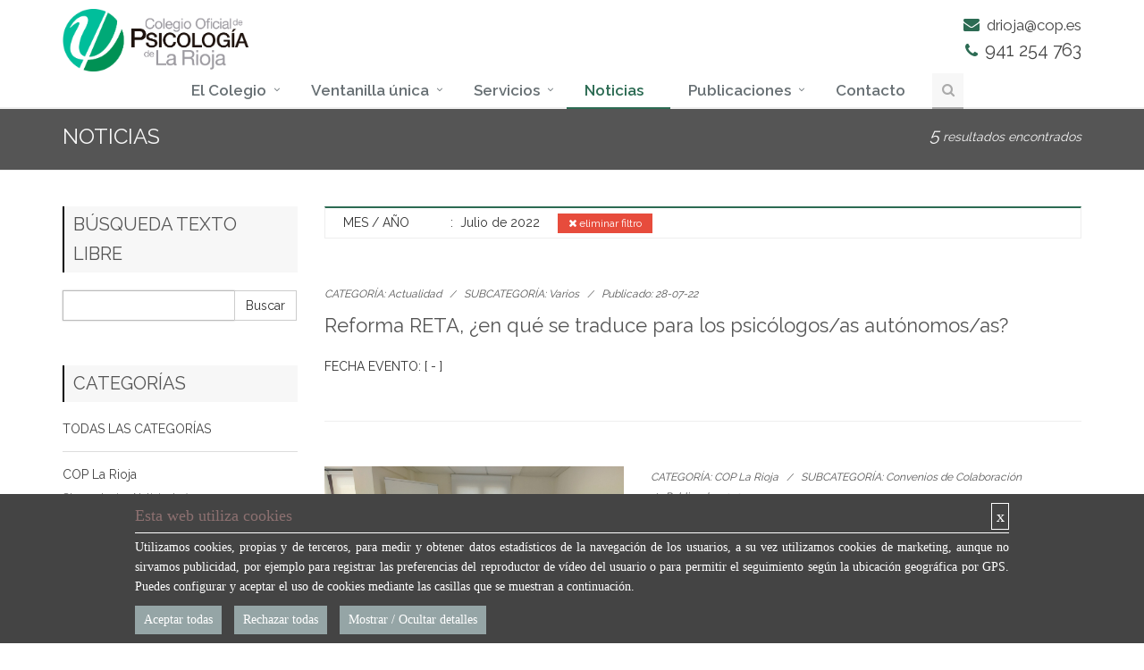

--- FILE ---
content_type: text/html; charset=UTF-8
request_url: https://www.copsrioja.org/actualidad/noticias.php?id_categoria=&id_subcategoria=&id_y=2022&id_m=7&b_libre=
body_size: 12029
content:
<!DOCTYPE html>
<!--[if IE 8]> <html lang="en" class="ie8"> <![endif]-->
<!--[if IE 9]> <html lang="en" class="ie9"> <![endif]-->
<!--[if !IE]><!--> <html lang="en"> <!--<![endif]-->
<head>
    <title>COP RIOJA</title>
<meta charset="utf-8">
<meta name="viewport" content="width=device-width, initial-scale=1.0">
<meta name="description" content="">
<meta name="author" content="">
<link rel="shortcut icon" href="/favicon.ico">    <link href='https://fonts.googleapis.com/css?family=Raleway:400,600,900' rel='stylesheet' type='text/css'>
<!-- CSS Global Compulsory -->
<link rel="stylesheet" href="/css/bootstrap.min.css">
<link rel="stylesheet" href="/css/style.css">
<!-- CSS Header and Footer -->
<link rel="stylesheet" href="/css/header-default.css">
<link rel="stylesheet" href="/css/footer-v1.css">
<!-- CSS Implementing Plugins -->
<link rel="stylesheet" href="/css/animate.css">
<link rel="stylesheet" href="/css/line-icons.css">
<link rel="stylesheet" href="/css/font-awesome.min.css">
<!-- CSS Theme -->    
<link rel="stylesheet" href="/css/sky-forms.css">
<link rel="stylesheet" href="/css/custom-sky-forms.css">
<link rel="stylesheet" href="/css/color/purple.css" id="style_color">
<link rel="stylesheet" href="/css/custom.css">
<script>
function aceptar() {
    //Generamos la cookie
    var myCookie = setCookie("i_cookies", 2, 365);
    $("#cookie").hide();
}
function rechazar() {
    //Generamos la cookie
    var myCookie = setCookie("i_cookies", 3, 0.01);
    $("#cookie").hide();
}
function abrircookie() {
    $("#cookie").fadeIn("slow","linear");
}
function setCookie(cname, cvalue, days) {
    var d = new Date();
    d.setTime(d.getTime()+(days * 24 * 60 * 60 * 1000));
    var expires = "expires="+d.toGMTString();
    document.cookie = cname + "=" + cvalue + "; " + expires;
}
</script>    <link rel="stylesheet" href="/css/carousel/owl.carousel.css">
    <link rel="stylesheet" href="/css/profile.css">
</head>	

<body>
<div class="wrapper cabe11">     
    <div class="header">
        <form class="sky-form" style="border: none;" id="log" name="log" action="" method="post">
<div id="cookie" >
<div class="cookieMessage">
    
    <div>
	    <div style="border-bottom: 1px solid #fff; padding-bottom: 5px; margin-bottom: 5px; font-size: 18px; color: #8c7070;">Esta web utiliza cookies
	    <div style="float: right; width: 20px; cursor: pointer; color: #fff; border: 1px solid #fff; text-align: center;" onclick="aceptar();">x</div>
	    </div>
	    <div>Utilizamos cookies, propias y de terceros, para medir y obtener datos estadísticos de la navegación de los usuarios, a su vez utilizamos cookies de marketing, aunque no sirvamos publicidad, por ejemplo para registrar las preferencias del reproductor de vídeo del usuario o para permitir el seguimiento según la ubicación geográfica por GPS. Puedes configurar y aceptar el uso de cookies mediante las casillas que se muestran a continuación.</div>
    </div>
    <div id="" style="padding-top: 10px;">
    <button class="btn-u btn-u-default" style="padding: 5px 10px;" type="button" onclick="aceptar();"> Aceptar todas </button>
    <button class="btn-u btn-u-default" style="padding: 5px 10px; margin-left: 10px;" type="button" onclick="rechazar();"> Rechazar todas </button>
    <button class="btn-u btn-u-default" style="padding: 5px 10px; margin-left: 10px;" type="button" data-toggle="collapse" data-target="#detaid" aria-expanded="false" aria-controls="detaid"> Mostrar / Ocultar detalles </button>
    </div>

	<div class="collapse multi-collapse" id="detaid" style="clear: both; padding-top: 20px;">
		
		<div style="padding-top: 10px;">
		    <div style="pointer-events: auto; margin-left: 8px; margin-right: 0px;">
			    <div>
				    <div id="">
					    <div id="">
						    <div style="float: left;" title="Obligatorio. No se puede deseleccionar. Las cookies necesarias activan las funciones básicas como la navegación en la página y el acceso a áreas seguras de la página web. La página web no puede funcionar adecuadamente sin estas cookies."><input type="checkbox" id="nec" class="" disabled="disabled" checked="checked"><label for="nec" style="color: #fff; padding-left: 10px; font-weight: normal;">Necesarias</label></div>
						    <div style="float: left; padding-left: 20px;" title="Las cookies Analíticas ayudan a los propietarios de páginas web a comprender cómo interactúan los visitantes con las páginas web reuniendo y proporcionando información de forma anónima."><input type="checkbox" id="ana" tabindex="0"><label for="ana" style="color: #fff; padding-left: 10px; font-weight: normal;">Analíticas</label></div>
						    <div style="float: left; padding-left: 20px;" title="Las cookies de Personalización permiten a la página web recordar información que cambia la forma en que la página se comporta o el aspecto que tiene, como su idioma preferido o la región en la que usted se encuentra."><input type="checkbox" id="pre" tabindex="0"><label for="pre" style="color: #fff; padding-left: 10px; font-weight: normal;">Personalización</label></div>
						    <div style="float: left; padding-left: 20px;" title="Las cookies de marketing se utilizan para rastrear a los visitantes en las páginas web. La intención es mostrar anuncios relevantes y atractivos para el usuario individual. "><input type="checkbox" id="mar" tabindex="0"><label for="mar" style="color: #fff; padding-left: 10px; font-weight: normal;">Marketing</label></div>
					    </div>
				    </div>
			    </div>
		    </div>
	    </div>
		    
		<div class="tab-v99" style="clear: both; padding-top: 20px;">
            <ul class="nav nav-pills">
                <li class="active"><a href="#uno" data-toggle="tab">Declaración de cookies</a></li>
                <li><a href="#dos" data-toggle="tab">Acerca de las cookies</a></li>
            </ul>
				
			<div class="tab-content">
					
				<div class="tab-pane fade in active" id="uno">

					<div class="texto_suave" style="text-align: justify; padding-top: 10px;">
							
						<div class="row tab-v3">
					        <div class="col-md-3">
					            <ul class="nav nav-pills nav-stacked">
					                <li class="active"><a href="#hom-1" data-toggle="tab"> TÉCNICAS</a></li>
					                <li><a href="#hom-2" data-toggle="tab"> ANALÍTICAS</a></li>
					                <li><a href="#hom-3" data-toggle="tab"> PERSONALIZACIÓN</a></li>
					                <li><a href="#hom-4" data-toggle="tab"> SIN CLASIFICAR</a></li>
					            </ul>
					        </div>
	
					        <div class="col-md-9">
					           <div class="tab-content">
					                    
					                <div class="tab-pane fade in active" id="hom-1">
					                Las cookies técnicas son aquellas imprescindibles y estrictamente necesarias para el correcto funcionamiento de un sitio Web y el uso de las diferentes opciones y servicios que ofrece.
					                <table style="font-size: 12px; margin-top: 10px;">
					                <tr style="background-color: #bf9b9b;">
					                	<td>NOMBRE</td>
					                	<td>PROVEEDOR</td>
					                	<td>PROPÓSITO</td>
					                	<td>CADUCIDAD</td>
					                	<td>TIPO</td>
					                </tr>
					                <tr>
					                	<td valign="top">PHPSESSID</td>
					                	<td valign="top">www.copsrioja.org</td>
					                	<td valign="top">Conserva los estados de los usuarios en todas las peticiones de la página.</td>
					                	<td valign="top">Session</td>
					                	<td valign="top">HTTP</td>
					                </tr>
					                <tr>
					                	<td valign="top">i_cookies</td>
					                	<td valign="top">.copsrioja.org</td>
					                	<td valign="top">Almacena el estado de consentimiento de cookies del usuario para el dominio actual.</td>
					                	<td valign="top">1 año</td>
					                	<td valign="top">HTTP</td>
					                </tr>
					                </table>
					                </div>
					                    
					                <div class="tab-pane fade in" id="hom-2">
					                Son las utilizadas por las páginas web, para elaborar perfiles de los usuarios donde se recogen detalles de la navegación mediante los que se pueden poder conocer las preferencias de los usuarios con el fin de mejorar la oferta de productos y servicios.
					                <table style="font-size: 12px; margin-top: 10px;">
					                <tr style="background-color: #bf9b9b;">
					                	<td>NOMBRE</td>
					                	<td>PROVEEDOR</td>
					                	<td>PROPÓSITO</td>
					                	<td>CADUCIDAD</td>
					                	<td>TIPO</td>
					                </tr>
					                <tr>
					                	<td valign="top">_gid</td>
					                	<td valign="top">.copsrioja.org</td>
					                	<td valign="top">Registra una identificación única que se utiliza para generar datos estadísticos acerca de cómo utiliza el visitante el sitio web.</td>
					                	<td valign="top">1 día</td>
					                	<td valign="top">HTTP</td>
					                </tr>
					                <tr>
					                	<td valign="top">_ga</td>
					                	<td valign="top">.copsrioja.org</td>
					                	<td valign="top">Registra una identificación única que se utiliza para generar datos estadísticos acerca de cómo utiliza el visitante el sitio web.</td>
					                	<td valign="top">2 años</td>
					                	<td valign="top">HTTP</td>
					                </tr>
					                <tr>
					                	<td valign="top">_gat</td>
					                	<td valign="top">.copsrioja.org</td>
					                	<td valign="top">Registra una identificación única que se utiliza para generar datos estadísticos acerca de cómo utiliza el visitante el sitio web.</td>
					                	<td valign="top">Session</td>
					                	<td valign="top">HTTP</td>
					                </tr>
					                </table>
					                </div>
					                    
					                <div class="tab-pane fade in" id="hom-3">
					                Permiten al usuario escoger o personalizar características de la página Web.
					                </div>
					                    
					                <div class="tab-pane fade in" id="hom-4">
					                Las cookies no clasificadas son cookies que no pertenecen a ninguna otra categoría o están en proceso de categorización.
					                </div>
					                    
					            </div>
					        </div>
					    </div>
			                
					</div>
					
				</div>
			
				<div class="tab-pane fade in" id="dos">
					
					<div style="text-align: justify; color: #fff;">
						<div>Las cookies son pequeños archivos de texto que los sitios web que visita colocan en su computadora. Los sitios web utilizan cookies para ayudar a los usuarios a navegar de manera eficiente y realizar ciertas funciones. Las cookies que se requieren para que el sitio web funcione correctamente se pueden configurar sin su permiso. Todas las demás cookies deben aprobarse antes de que se puedan configurar en el navegador.</div>
						<div>Puede cambiar su consentimiento para el uso de cookies en cualquier momento en nuestra página de Política de cookies.</div>
						<a href="/colegio/politica_cookies.php">Ver Política de Cookies</a>
					</div>
						
				</div>
				
			</div>
		</div>
	</div>
    
</div>
</div>

<div class="container">
    <div class="row">
    	
		<div class="cmio_3"><img class="logomas" src="/img/logoCoprioja.png" style="height: 80px; padding-top: 10px;" alt="Logo" onclick="window.location='/index.php'"></div>
		
		<div class="cmio_6" style="padding: 15px 15px 0 15px;">
											</div>
		<div class="datostel" style="padding: 15px 15px;">
			<ul class="list-unstyled who pull-right">
		        <li style="clear: both; font-size: 1.2em;" class="pull-right"><a href="mailto:drioja@cop.es"><i class="fa fa-envelope"></i>drioja@cop.es</a></li>
		        <li style="clear: both; font-size: 1.4em;" class="pull-right"><i class="fa fa-phone"></i>941 254 763</li>
		    </ul>
		</div>
	</div>
</div>
</form>        <div class="container">
<div class="navbar-header">
    <button type="button" class="navbar-toggle" data-toggle="collapse" data-target=".navbar-responsive-collapse">
	    <span class="sr-only">Desplegar Menú</span>
	    <span class="fa fa-bars"></span>
    </button>
</div>
</div>
<div class="collapse navbar-collapse mega-menu navbar-responsive-collapse">
            <div class="container">
                <ul class="nav navbar-nav">
                    <!-- Colegio -->
                    <li class="dropdown">
                        <a href="/colegio/colegio.php" class="dropdown-toggle">El Colegio</a>
                        <ul class="dropdown-menu">
                            	<li><a href="/colegio/colegio.php">El Colegio</a></li>
								<li><a href="/colegio/junta.php">Junta de Gobierno</a></li>
								<li><a href="/colegio/estatutos.php">Estatutos</a></li>
								<li class="dropdown-submenu">
                                <a href="javascript:void(0);">Comisión Deontológica</a>
                                <ul class="dropdown-menu">
                                    <li><a href="/colegio/comision_deontologica.php">Comisión Deontológica</a></li>
                                    <li><a href="/ventanilla/denuncias_comi.php">Quejas ante la comisión deontológica</a></li>
                                </ul>                                
                            </li>
															<li class="dropdown-submenu">
                                <a href="javascript:void(0);">Áreas</a>
                                <ul class="dropdown-menu">
                                    <li><a href="/colegio/normativa.php">Áreas</a></li>
                                                                        <li><a href="/colegio/areas.php?id=17">Clínica</a></li>
                                                                        <li><a href="/colegio/areas.php?id=22">Deporte y Actividad Física</a></li>
                                                                        <li><a href="/colegio/areas.php?id=5">Educativa</a></li>
                                                                        <li><a href="/colegio/areas.php?id=8">Emergencias y Catástrofes</a></li>
                                                                        <li><a href="/colegio/areas.php?id=24">Envejecimiento</a></li>
                                                                        <li><a href="/colegio/areas.php?id=7">Igualdad de Género</a></li>
                                                                        <li><a href="/colegio/areas.php?id=18">Intervención Social</a></li>
                                                                        <li><a href="/colegio/areas.php?id=27">Intrusismo</a></li>
                                                                        <li><a href="/colegio/areas.php?id=6">Jurídica </a></li>
                                                                        <li><a href="/colegio/areas.php?id=21">Neuropsicología</a></li>
                                                                        <li><a href="/colegio/areas.php?id=26">Psicología y Transformación Digital</a></li>
                                                                        <li><a href="/colegio/areas.php?id=25">Psicoterapia</a></li>
                                                                        <li><a href="/colegio/areas.php?id=28">Salud</a></li>
                                                                        <li><a href="/colegio/areas.php?id=19">Trabajo y Organizaciones</a></li>
                                                                        <li><a href="/colegio/areas.php?id=23">Tráfico y Seguridad</a></li>
                                                                    </ul>                                
                            </li>
                            
                            
                            								
							<li class="dropdown-submenu">
                                <a href="javascript:void(0);">Grupos</a>
                                <ul class="dropdown-menu">
                                    <li><a href="/colegio/grupos.php">Grupos de Trabajo</a></li>
                                                                        <li><a href="/colegio/grupo_seleccion.php?id_ag=31">EMDR Y TRAUMA</a></li>
                                                                        <li><a href="/colegio/grupo_seleccion.php?id_ag=26">G.I.P.E.C.A.R.</a></li>
                                                                        <li><a href="/colegio/grupo_seleccion.php?id_ag=29">HIPNOSIS</a></li>
                                                                        <li><a href="/colegio/grupo_seleccion.php?id_ag=30">PSICOANÁLISIS</a></li>
                                                                    </ul>
                            </li>
                                                        
                            
                            
                            								<li><a href="/colegio/convenios.php">Convenios y colaboraciones</a></li>
															<li><a href="/colegio/transparente.php">Colegio Transparente</a></li>
								<li><a href="/colegio/galeria.php">Galería</a></li>
								<li><a href="/contacto.php">Localización / Contacto</a></li>
	                        </ul>
                    </li>
                    <!-- End Colegio -->

                    <!-- Ventanilla -->                        
                    <li class="dropdown">
                        <a href="/ventanilla/tramites.php" class="dropdown-toggle">Ventanilla única</a>
                        <ul class="dropdown-menu">
                            <li><a href="/ventanilla/tramites.php">Cómo Colegiarse</a></li>
                            <li><a href="/ventanilla/colegiacion.php">Colegiación on-line</a></li>
							<li><a data-toggle="modal" id='login_link' href="#myModal" enl='/ventanilla/misdatos.php'><i class="fa fa-lock"></i> Mis Datos</a></li>
							<li><a data-toggle="modal" id='login_link' href="#myModal" enl='/ventanilla/certificados_colegiales.php'><i class="fa fa-lock"></i> Mis Certificados</a></li>
							<li><a data-toggle="modal" id='login_link' href="#myModal" enl='/ventanilla/bajacop.php'><i class="fa fa-lock"></i> Baja de Colegio</a></li>
							<li><a href="/ventanilla/directorio.php">Buscar un/a Psicólogo/a</a></li>
							<li><a href="/ventanilla/sociedades.php">Sociedades Profesionales</a></li>
							<li><a href="/ventanilla/sugerencias.php">Sugerencias de mejora</a></li>
                        </ul>
                    </li>
                    <!-- End Ventanilla -->

                    <!-- Servicios -->
                    <li class="dropdown">
                        <a href="/servicios/formacion.php" class="dropdown-toggle">Servicios</a>
                        <ul class="dropdown-menu">
                            <li class="dropdown-submenu">
                                <a href="javascript:void(0);">Formación</a>
                                <ul class="dropdown-menu">
                                    <li><a href="/servicios/formacion.php">Cursos y Seminarios</a></li>
                                    <li><a href="http://www.cop.es/index.php?page=focad" target="_blank">Cursos FOCAD</a></li>
									<li><a data-toggle="modal" id='login_link' href="#myModal" enl='/servicios/formacion_publicar.php'><i class="fa fa-lock"></i> Sugiérenos un curso</a></li>
									<li><a href="/servicios/formacion.php?tf=2">Otras actividades ajenas al COP</a></li>
                                </ul>                                
                            </li>                        
<li><a href="/pagina.php?id=2">CONGRESOS-JORNADAS</a></li>                            <li class="dropdown-submenu">
                                <a href="javascript:void(0);">Trámites Administrativos</a>
                                <ul class="dropdown-menu">
                                    <li><a data-toggle="modal" id='login_link' href="#myModal" enl='/servicios/abrir_consulta.php'><i class="fa fa-lock"></i> Abrir Consulta</a></li>
									<li><a data-toggle="modal" id='login_link' href="#myModal" enl='/servicios/juri_sociedades.php'><i class="fa fa-lock"></i> Sociedades Profesionales</a></li>
									<li><a data-toggle="modal" id='login_link' href="#myModal" enl='/servicios/exencion_iva.php'><i class="fa fa-lock"></i> Exención de IVA</a></li>
									<li><a data-toggle="modal" id='login_link' href="#myModal" enl='/servicios/centro_sanitario.php'><i class="fa fa-lock"></i> El Psicólogo/a General Sanitario/a</a></li>
									<li><a data-toggle="modal" id='login_link' href="#myModal" enl='/pagina.php?id=3'><i class="fa fa-lock"></i> Registro Estatal de Profesionales Sanitarios/as</a></li>
									<li><a data-toggle="modal" id='login_link' href="#myModal" enl='/servicios/mail_cop.php'><i class="fa fa-lock"></i> Email COP</a></li>
									<!-- <li><a data-toggle="modal" id='login_link' href="#myModal" enl='/servicios/certificados.php'><i class="fa fa-lock"></i> Solicitar Certificados</a></li>
									<li><a data-toggle="modal" id='login_link' href="#myModal" enl='/servicios/asesoria_labo.php#'><i class="fa fa-lock"></i> Solicitud Asesoría Laboral</a></li> -->
                                </ul>                                
                            </li>
                            <li class="dropdown-submenu">
                                <a href="javascript:void(0);">Legislación aplicable</a>
                                <ul class="dropdown-menu">
                                    <li><a data-toggle="modal" id='login_link' href="#myModal" enl='/servicios/juri_normativa.php'><i class="fa fa-lock"></i> Normativa en el ámbito de la Psicologia</a></li>
									<!-- <li><a data-toggle="modal" id='login_link' href="#myModal" enl='/servicios/juri_informes.php'><i class="fa fa-lock"></i> Actas Junta</a></li> -->
                                </ul>                                
                            </li>
                            <li><a data-toggle="modal" id='login_link' href="#myModal" enl='/servicios/seguro_civil.php'><i class="fa fa-lock"></i> Seguro de Responsabilidad Civil</a></li>
                            
                            <li><a href="/pagina.php?id=1">Biblioteca</a></li>                            <li><a href="/servicios/alquiler.php">Alquiler de Aula</a></li>
                                                        <li><a href="/servicios/alquiler_despacho.php">Alquiler de despacho</a></li>
                            <li class="dropdown-submenu">
                                <a href="javascript:void(0);">Ofertas de empleo</a>
                                <ul class="dropdown-menu">
                                    <li><a data-toggle="modal" id='login_link' href="#myModal" enl='/servicios/empleo_bolsa.php'><i class="fa fa-lock"></i> Listado de ofertas</a></li>
									<li><a href="/servicios/empleo_publicar.php">Publicar una oferta de empleo</a></li>
                                </ul>                                
                            </li>
                                                        <li><a data-toggle="modal" id='login_link' href="#myModal" enl='/servicios/tablon.php'><i class="fa fa-lock"></i> Tablón de anuncios</a></li>
                            																					<li><a data-toggle="modal" id='login_link' href="#myModal" enl='/servicios/ofertas.php'><i class="fa fa-lock"></i> Ofertas y Descuentos</a></li>
														<li><a href="/servicios/enlaces.php?id_categoria=enl">Enlaces de interés</a></li>
							<li><a href="/pagina.php?id=5">Manual de uso del logo</a></li>							<li><a data-toggle="modal" id='login_link' href="#myModal" enl='/servicios/externos.php?id_categoria=ext'><i class="fa fa-lock"></i> Servicios Externos</a></li>
														<!-- <li><a data-toggle="modal" id='login_link' href="#myModal" enl='/servicios/terapias.php'><i class="fa fa-lock"></i> Terapias</a></li>
							<li><a href="http://www.cop.es/index.php?page=psicologia-sanitaria" target="_blank">Psicología Sanitaria ¡YA!</a></li> -->
							<li><a href="/servicios/ventajas.php">Ventajas de estar colegiado/a</a></li>
                        </ul>
                    </li>
                    <!-- End Servicios -->
                    
                    <!-- Noticias -->
                    <li class="active">
                        <a href="/actualidad/noticias.php">Noticias</a>
                    </li>
                    <!-- End Shortcodes -->

                    <li class="dropdown">
                        <a href="javascript:void(0);" class="dropdown-toggle" data-toggle="dropdown">Publicaciones</a>
                        <ul class="dropdown-menu">
                            <li><a data-toggle="modal" id='login_link' href="#myModal" enl='/docs/publis.php?tipo=3'><i class="fa fa-lock"></i> Otras Publicaciones</a></li>
                            <li><a data-toggle="modal" id='login_link' href="#myModal" enl='/docs/docs_interes.php'><i class="fa fa-lock"></i> Documentos de Interes</a></li>
							<li style="height: 10px; background-color: #cdcdcd;"></li>
							<li><a target="_blank" href="http://www.cop.es/index.php?page=InfocopRevistas">Infocop</a></li>
							<li><a target="_blank" href="http://www.papelesdelpsicologo.es/">Papeles del Psicólogo</a></li>
                        </ul>
                    </li>
                    
                    <li>
                        <a href="/contacto.php">Contacto</a>
                    </li>

                    <!-- Search Block -->
                    <li>
                        <i class="search fa fa-search search-btn"></i>
                        <div class="search-open">
                            <div class="input-group animated fadeInDown">
                            	<form name="fbuscar" action="/buscar_texto.php" method="post">
                                <span class="input-group-btn">
                                	<input type="text" class="form-control" name="buscar_texto" placeholder="Buscar">
                                    <button class="btn-u" type="button" onclick="document.fbuscar.submit();">Ir</button>
                                </span>
                                </form>
                            </div>
                        </div>    
                    </li>
                    <!-- End Search Block -->
                </ul>
            </div><!--/end container-->
</div>    </div>
    <div class="breadcrumbs breadcrumbs-dark">
        <div class="container">
            <h1 class="pull-left">NOTICIAS</h1>
            <div class="pull-right" style="font-style: oblique; padding: 5px 0; width: 50%; color: #f7f7f7; text-align: right;">
            <span id="resul"></span> resultados encontrados            </div>
        </div>
    </div>
    
    <form name="formu" id="formu" action="noticias.php" method="post">
	<input type="hidden" name="id_categoria" id="id_categoria" value="" />
	<input type="hidden" name="id_subcategoria" id="id_subcategoria" value="" />
	<input type="hidden" name="id_y" id="id_y" value="2022" />
	<input type="hidden" name="id_m" id="id_m" value="7" />
	<input type="hidden" name="f_numpags" value="" />
	<input type="hidden" name="f_pagina" value="" />
	
	<div class="container content">
		<div class="row">
            <div class="col-md-3">
            	<div class="headline-v2 bg-color-light"><h2>BÚSQUEDA TEXTO LIBRE</h2></div>
<div class="margin-bottom-50">
	<div class="input-group">
		<input id="b_libre" name="b_libre" value="" class="form-control" type="text">
        <span class="input-group-btn">
        <button class="btn btn-default" type="button" onclick="document.formu.submit();">Buscar</button>
        </span>
    </div>
</div>

<div class="headline-v2 bg-color-light"><h2>CATEGORÍAS</h2></div>
	<ul class="list-unstyled blog-latest-posts margin-bottom-50">
		<li>
			<h3><a href="/actualidad/noticias.php?id_y=2022&id_m=7&b_libre=">TODAS LAS CATEGORÍAS</a></h3>
		</li>
				<li>
				    <h3><a href="/actualidad/noticias.php?id_categoria=8&id_y=2022&id_m=7&b_libre=">COP La Rioja</a></h3>
						
					    <small><a href="/actualidad/noticias.php?id_subcategoria=14&id_y=2022&id_m=7&b_libre=">Otros colegios</a></small>
		    				
					    <small><a href="/actualidad/noticias.php?id_subcategoria=16&id_y=2022&id_m=7&b_libre=">Noticia de área o grupo</a></small>
		    				
					    <small><a href="/actualidad/noticias.php?id_subcategoria=17&id_y=2022&id_m=7&b_libre=">Actos colegiales</a></small>
		    				
					    <small><a href="/actualidad/noticias.php?id_subcategoria=19&id_y=2022&id_m=7&b_libre=">Manifiestos</a></small>
		    				
					    <small><a href="/actualidad/noticias.php?id_subcategoria=20&id_y=2022&id_m=7&b_libre=">Convenios de Colaboración</a></small>
		    				</li>
			<li>
				    <h3><a href="/actualidad/noticias.php?id_categoria=9&id_y=2022&id_m=7&b_libre=">Actualidad</a></h3>
						
					    <small><a href="/actualidad/noticias.php?id_subcategoria=18&id_y=2022&id_m=7&b_libre=">Noticias de psicología </a></small>
		    				
					    <small><a href="/actualidad/noticias.php?id_subcategoria=22&id_y=2022&id_m=7&b_libre=">Varios</a></small>
		    				</li>
			<li>
				    <h3><a href="/actualidad/noticias.php?id_categoria=10&id_y=2022&id_m=7&b_libre=">Agenda Psicología</a></h3>
						
					    <small><a href="/actualidad/noticias.php?id_subcategoria=21&id_y=2022&id_m=7&b_libre=">Formación</a></small>
		    				</li>
		</ul>
                

<div class="headline-v2 bg-color-light"><h2>POR MESES</h2></div>
<ul class="list-unstyled blog-latest-posts">
	<li>
		<h3><a href="/actualidad/noticias.php?id_categoria=&id_subcategoria=&b_libre=">TODAS LAS FECHAS</a></h3>
	</li>
</ul>
<ul class="list-inline tags-v2 margin-bottom-50">
		<li><a href="/actualidad/noticias.php?id_categoria=&id_subcategoria=&id_y=2026&id_m=1&b_libre=">Enero 2026</a></li>
			<li><a href="/actualidad/noticias.php?id_categoria=&id_subcategoria=&id_y=2025&id_m=12&b_libre=">Diciembre 2025</a></li>
			<li><a href="/actualidad/noticias.php?id_categoria=&id_subcategoria=&id_y=2025&id_m=11&b_libre=">Noviembre 2025</a></li>
			<li><a href="/actualidad/noticias.php?id_categoria=&id_subcategoria=&id_y=2025&id_m=10&b_libre=">Octubre 2025</a></li>
			<li><a href="/actualidad/noticias.php?id_categoria=&id_subcategoria=&id_y=2025&id_m=9&b_libre=">Septiembre 2025</a></li>
			<li><a href="/actualidad/noticias.php?id_categoria=&id_subcategoria=&id_y=2025&id_m=6&b_libre=">Junio 2025</a></li>
			<li><a href="/actualidad/noticias.php?id_categoria=&id_subcategoria=&id_y=2025&id_m=5&b_libre=">Mayo 2025</a></li>
			<li><a href="/actualidad/noticias.php?id_categoria=&id_subcategoria=&id_y=2025&id_m=4&b_libre=">Abril 2025</a></li>
			<li><a href="/actualidad/noticias.php?id_categoria=&id_subcategoria=&id_y=2025&id_m=3&b_libre=">Marzo 2025</a></li>
			<li><a href="/actualidad/noticias.php?id_categoria=&id_subcategoria=&id_y=2025&id_m=2&b_libre=">Febrero 2025</a></li>
			<li><a href="/actualidad/noticias.php?id_categoria=&id_subcategoria=&id_y=2025&id_m=1&b_libre=">Enero 2025</a></li>
			<li><a href="/actualidad/noticias.php?id_categoria=&id_subcategoria=&id_y=2024&id_m=12&b_libre=">Diciembre 2024</a></li>
	</ul>

<div class="headline-v2 bg-color-light"><h2>POR AÑOS</h2></div>
<ul class="list-unstyled blog-latest-posts">
	<li>
		<h3><a href="/actualidad/noticias.php?id_categoria=&id_subcategoria=&b_libre=">TODAS LAS FECHAS</a></h3>
	</li>
</ul>
<ul class="list-inline tags-v2 margin-bottom-50">
		<li><a href="/actualidad/noticias.php?id_categoria=&id_subcategoria=&id_y=2026&b_libre=">2026</a></li>
			<li><a href="/actualidad/noticias.php?id_categoria=&id_subcategoria=&id_y=2025&b_libre=">2025</a></li>
			<li><a href="/actualidad/noticias.php?id_categoria=&id_subcategoria=&id_y=2024&b_libre=">2024</a></li>
			<li><a href="/actualidad/noticias.php?id_categoria=&id_subcategoria=&id_y=2023&b_libre=">2023</a></li>
			<li><a href="/actualidad/noticias.php?id_categoria=&id_subcategoria=&id_y=2022&b_libre=">2022</a></li>
			<li><a href="/actualidad/noticias.php?id_categoria=&id_subcategoria=&id_y=2021&b_libre=">2021</a></li>
			<li><a href="/actualidad/noticias.php?id_categoria=&id_subcategoria=&id_y=2020&b_libre=">2020</a></li>
			<li><a href="/actualidad/noticias.php?id_categoria=&id_subcategoria=&id_y=2019&b_libre=">2019</a></li>
			<li><a href="/actualidad/noticias.php?id_categoria=&id_subcategoria=&id_y=2018&b_libre=">2018</a></li>
			<li><a href="/actualidad/noticias.php?id_categoria=&id_subcategoria=&id_y=2017&b_libre=">2017</a></li>
			<li><a href="/actualidad/noticias.php?id_categoria=&id_subcategoria=&id_y=2016&b_libre=">2016</a></li>
			<li><a href="/actualidad/noticias.php?id_categoria=&id_subcategoria=&id_y=2015&b_libre=">2015</a></li>
	</ul>
<script>
document.formu.b_libre.focus();
</script>            	<ul class="list-group sidebar-nav-v1" id="sidebar-nav">

		<li class="list-group-item">
				<span class="badge badge-u">Nuevo</span>
					<a href="https://www.copsrioja.org/ventanilla/tramites.php" title="Colegiación y colegiación online" >CÓMO COLEGIARSE </a>
			</li>
						<li class="list-group-item">
					<a href="https://www.copsrioja.org/pagina.php?id=2" title="CONGRESOS - JORNADAS" >CONGRESOS-JORNADAS</a>
			</li>
						
</ul>


	
            </div>
            <div class="col-md-9">

				<div class="shadow-wrapper margin-bottom-50">
					<div class="tag-box-v1" style="padding: 0 10px 0 20px;">
						<table style="clear: both;" class="texto_suave">
																								<tr><td colspan="3" style="height: 5px;"></td></tr>
						<tr>
							<td width="120">MES / AÑO</td>
							<td class="b_pad">: &nbsp;Julio de 2022</td>
							<td style="padding-left: 20px;"><button class="btn-u btn-u-xs btn-u-red" type="button" onclick="document.formu.id_m.value=''; document.formu.submit();"><i class="fa fa-times"></i> eliminar filtro</button></td>
						</tr>
						<tr><td colspan="3" style="height: 5px;"></td></tr>
																		</table>
				    </div>
				</div>
					
								
				<div class="row margin-bottom-20">
					                    <div class="col-sm-12 news-v3">
                        <div class="news-v3-in-sm no-padding">
                            <ul class="list-inline posted-info">
                            	                                <li>CATEGORÍA: <a href="/actualidad/noticias.php?id_categoria=9">Actualidad</a></li>
                                                                                                <li>SUBCATEGORÍA: <a href="/actualidad/noticias.php?id_subcategoria=22">Varios</a></li>
                                                                <li>Publicado: 28-07-22</li>
                            </ul>
                            <h2><a href="/actualidad/noticia_des.php?id_not=278&id_categoria=&id_subcategoria=&id_y=2022&id_m=7&f_pagina=&b_libre=">Reforma RETA, ¿en qué se traduce para los psicólogos/as autónomos/as?</a></h2>
                            <p></p>
                            <div>FECHA EVENTO: [ - ]</div>
                        </div>
                    </div>
                </div>
                
                <div class="clearfix margin-bottom-20"><hr></div>
								
				<div class="row margin-bottom-20">
					                    <div class="col-sm-5 sm-margin-bottom-20">
                        <img class="img-responsive" src="/cop2000SRioja/uploads/noticias/big/Reuni__n_UNEX_20-07-22.jpg" alt="" />
                    </div>
                                        <div class="col-sm-7 news-v3">
                        <div class="news-v3-in-sm no-padding">
                            <ul class="list-inline posted-info">
                            	                                <li>CATEGORÍA: <a href="/actualidad/noticias.php?id_categoria=8">COP La Rioja</a></li>
                                                                                                <li>SUBCATEGORÍA: <a href="/actualidad/noticias.php?id_subcategoria=20">Convenios de Colaboración</a></li>
                                                                <li>Publicado: 20-07-22</li>
                            </ul>
                            <h2><a href="/actualidad/noticia_des.php?id_not=273&id_categoria=&id_subcategoria=&id_y=2022&id_m=7&f_pagina=&b_libre=">Reunión con la Universidad de la Experiencia</a></h2>
                            <p></p>
                            <div>FECHA EVENTO: [ - ]</div>
                        </div>
                    </div>
                </div>
                
                <div class="clearfix margin-bottom-20"><hr></div>
								
				<div class="row margin-bottom-20">
					                    <div class="col-sm-5 sm-margin-bottom-20">
                        <img class="img-responsive" src="/cop2000SRioja/uploads/noticias/big/FIRMA_CONVENIO_MEDIACI__N_2022_19-7-22.jpg" alt="" />
                    </div>
                                        <div class="col-sm-7 news-v3">
                        <div class="news-v3-in-sm no-padding">
                            <ul class="list-inline posted-info">
                            	                                <li>CATEGORÍA: <a href="/actualidad/noticias.php?id_categoria=8">COP La Rioja</a></li>
                                                                                                <li>SUBCATEGORÍA: <a href="/actualidad/noticias.php?id_subcategoria=20">Convenios de Colaboración</a></li>
                                                                <li>Publicado: 19-07-22</li>
                            </ul>
                            <h2><a href="/actualidad/noticia_des.php?id_not=272&id_categoria=&id_subcategoria=&id_y=2022&id_m=7&f_pagina=&b_libre=">Firma del Convenio entre el Gobierno de La Rioja, a través de la Consejería de Servicios Sociales y Gobernanza Pública, y el Colegio Oficial de Psicología de La Rioja para el funcionamiento del Servicio de Mediación Intrajudicial dependiente del Gobierno </a></h2>
                            <p></p>
                            <div>FECHA EVENTO: 19-07-22</div>
                        </div>
                    </div>
                </div>
                
                <div class="clearfix margin-bottom-20"><hr></div>
								
				<div class="row margin-bottom-20">
					                    <div class="col-sm-5 sm-margin-bottom-20">
                        <img class="img-responsive" src="/cop2000SRioja/uploads/noticias/big/DIARIO_LA_RIOJA_18-07-22.2.jpg" alt="" />
                    </div>
                                        <div class="col-sm-7 news-v3">
                        <div class="news-v3-in-sm no-padding">
                            <ul class="list-inline posted-info">
                            	                                <li>CATEGORÍA: <a href="/actualidad/noticias.php?id_categoria=9">Actualidad</a></li>
                                                                                                <li>SUBCATEGORÍA: <a href="/actualidad/noticias.php?id_subcategoria=18">Noticias de psicología </a></li>
                                                                <li>Publicado: 18-07-22</li>
                            </ul>
                            <h2><a href="/actualidad/noticia_des.php?id_not=274&id_categoria=&id_subcategoria=&id_y=2022&id_m=7&f_pagina=&b_libre=">"Los Psicólogos creen necesario cuadruplicar el número de especialistas en la sanidad pública riojana" Diario La Rioja 18-07-22</a></h2>
                            <p></p>
                            <div>FECHA EVENTO: [ - ]</div>
                        </div>
                    </div>
                </div>
                
                <div class="clearfix margin-bottom-20"><hr></div>
								
				<div class="row margin-bottom-20">
					                    <div class="col-sm-5 sm-margin-bottom-20">
                        <img class="img-responsive" src="/cop2000SRioja/uploads/noticias/big/2022-07-06_-_Manifiesto_COP-OCU_Salud_mental_2022.jpg" alt="" />
                    </div>
                                        <div class="col-sm-7 news-v3">
                        <div class="news-v3-in-sm no-padding">
                            <ul class="list-inline posted-info">
                            	                                <li>CATEGORÍA: <a href="/actualidad/noticias.php?id_categoria=9">Actualidad</a></li>
                                                                                                <li>Publicado: 11-07-22</li>
                            </ul>
                            <h2><a href="/actualidad/noticia_des.php?id_not=271&id_categoria=&id_subcategoria=&id_y=2022&id_m=7&f_pagina=&b_libre=">Manifiesto en Salud Mental en el SNS y la “sobremedicación”, que ha realizado el Consejo General de la Psicología conjuntamente con la OCU</a></h2>
                            <p></p>
                            <div>FECHA EVENTO: [ - ]</div>
                        </div>
                    </div>
                </div>
                
                <div class="clearfix margin-bottom-20"><hr></div>
										
								
			</div>
		</div>
		
		<div style="padding-top: 50px;"><div class="owl-carousel-style-v2 margin-bottom-50">
	<div class="headline"><h2>Entidades Colaboradoras</h2></div>
	                    
	<div class="owl-slider-v3">
		<div class="item" style="padding: 10px;"><img class="img-responsive" src="/img/carousel/img10.jpg" alt="" style="height: 50px;"></div>
		<div class="item" style="padding: 10px;"><img class="img-responsive" src="/img/carousel/LogoTransparente.png" alt="" style="height: 50px;"></div>
		<div class="item" style="padding: 10px;"><a href="http://www.infocoponline.es/" target="_blank"><img class="img-responsive" src="http://www.infocop.es/logo/logo100x50.jpg" alt=""></a></div>
		<div class="item" style="padding: 0;"><a href="https://www.psn.es/#utm_source=Bot%C3%B3n%20corporativo%20CO%20Psicologos%20La%20Rioja" target="_blank"><img class="img-responsive" src="/img/carousel/psn.jpg" alt="PSN" style="height: 70px;"></a></div>
	</div>
	 
</div></div>		
	</div>
	</form>
	<div id="login_form">
	<div id="status" class="ancho" align="left">
	
		<div class="modal fade" id="myModal" tabindex="-1" role="dialog" aria-labelledby="myModalLabel" aria-hidden="true">
			<div class="modal-dialog">
				<div class="modal-content">
					<div class="modal-header">
						<button type="button" class="close" data-dismiss="modal" aria-hidden="true"> &times; </button>
						<h4 class="modal-title">Registro Colegiado/a</h4>
					</div>
					<form id="login" name="login" action="javascript:alert('success!');" class="sky-form" method="post">
					<input type="hidden" name="action" value="user_login">
					<input type="hidden" name="module" value="login">
					<input type="hidden" id="origen" name="origen" value="/actualidad/noticias.php">
					<input type="hidden" id="destino" name="destino" value="">
					<div class="modal-body">
						<div class="areas_text" style="padding-bottom: 10px;">Para acceder a esta información, debes estar registrado/a como usuario/a del Colegio Oficial de Psicólogos de La Rioja. ¿No estás colegiado/a? Date de alta on-line y accede a toda la información de la Web.</div>
						<div id="login_response"><!-- spanner --></div>
						<div id="ajax_form">
							<fieldset>                  
                                <section>
                                    <div class="row">
                                        <label class="label col col-4">USUARIO/A</label>
                                        <div class="col col-8">
                                            <label class="input">
                                                <i class="icon-append fa fa-user"></i>
                                                <input name="email" id="email" type="email">
                                            </label>
                                        </div>
                                    </div>
                                </section>
                                <section>
                                    <div class="row">
                                        <label class="label col col-4">CLAVE</label>
                                        <div class="col col-8">
                                            <label class="input">
                                                <i class="icon-append fa fa-lock"></i>
                                                <input name="password" id="password" type="password">
                                            </label>
                                            <!-- <div class="note"><a href="#sky-form2" class="modal-opener">Has olvidado la clave?</a></div> -->
                                        </div>
                                    </div>
                                </section>
                            </fieldset>
						</div>
						<div id="ajax_loading" style="display: none; font-size: 12px; color: #afafaf;">
							<img align="absmiddle" src="/login/images/spinner.gif"><span style="padding: 4px 15px;">Verificando los datos...</span>
						</div>
					</div>
					<div class="modal-footer">
						<div id="ajax_bot">
						<button type="button" class="btn btn-default" data-dismiss="modal">Cerrar</button>
						<button id="botonenviar" type="button" class="btn btn-primary">Enviar</button>
						</div>
					</div>
					</form>
				</div>
			</div>
		</div>

	</div>
</div><div class="footer-v1">
        <div class="footer">
            <div class="container">
                <div class="row">
                    <div class="col-md-3 md-margin-bottom-40" style="margin-top: -35px; padding-right: 4%;">
                        <a href="/index.php"><img id="logo-footer" class="footer-logo" src="/img/logo_blanco.png" width="220" alt="Logo COP"></a>
                        <p>El Colegio Oficial de la Psicología de La Rioja, COP RIOJA, es una Corporación de Derecho Público.</p>
                    </div>

                    <div class="col-md-3 md-margin-bottom-40">
                        <div style="border-bottom: 2px solid #000; margin-bottom: 20px; padding-bottom: 10px;"><span style="color: #fff; font-size: 17px; font-weight: 600;">Menú</span></div>
                        <ul class="list-unstyled pie-list">
                            <li><a href="/colegio/colegio.php">El Colegio</a></li>
                            <li><a href="/ventanilla/tramites.php">Ventanilla única</a></li>
                            <li><a href="/servicios/formacion.php">Servicios</a></li>
                            <li><a href="/actualidad/noticias.php">Noticias</a></li>
                            <li><a href="/contacto.php">Contacto</a></li>
                        </ul>
                    </div>
                    
                    <div class="col-md-3 md-margin-bottom-40">
                        <div style="border-bottom: 2px solid #000; margin-bottom: 20px; padding-bottom: 10px;"><span style="color: #fff; font-size: 17px; font-weight: 600;">Enlaces</span></div>
                        <ul class="list-unstyled pie-list">
                            <li><a target="_blank" href="http://www.cop.es">Consejo General COP</a></li>
                            <li><a target="_blank" href="http://www.infocop.es">Infocop Online</a></li>
                            <li><a target="_blank" href="http://www.cop.es/perfiles">Perfiles Profesionales del Psicólogo</a></li>
                            <li><a target="_blank" href="http://www.papelesdelpsicologo.es">Papeles del Psicólogo</a></li>
                            <li><a target="_blank" href="http://www.cop.es/index.php?page=focad">Formación FOCAD</a></li>
                            <li><a target="_blank" href="http://www.educacion.gob.es/notasdecorte/compBdDo">Formación Ministerio de Educación</a></li>
                        </ul>
                    </div>
                    
                    <div class="col-md-3 map-img md-margin-bottom-40 pie-list">
                        <div style="border-bottom: 2px solid #000; margin-bottom: 20px; padding-bottom: 10px;"><span style="color: #fff; font-size: 17px; font-weight: 600;">Contacto</span></div>                         
                        <address class="md-margin-bottom-40">
                            c/ Ruavieja 67-69 3º dcha<br />
                            26001 Logroño (La Rioja)<br />
                            941 254 763<br />
                            <a href="mailto:drioja@cop.es">drioja@cop.es</a>
                        </address>
                    </div>
                </div>
            </div> 
        </div><!--/footer-->

        <div class="copyright">
            <div class="container">
                <div class="row">
                    <div class="col-md-10">                     
                        <p>Copyright &copy; 2022 Colegio Oficial de la Psicología de La Rioja. <a href="/legal.php">Aviso Legal</a> | <a href="/privacidad.php">Política de privacidad</a> | <a href="/colegio/politica_cookies.php">Política de Cookies</a> | <a href="javascript: abrircookie()">Opciones de privacidad</a></p>
                    </div>

                    <!-- Social Links -->
                    <div class="col-md-2">
                        <ul class="footer-socials list-inline">
                            <li>
                                <a href="https://www.facebook.com/COP-La-Rioja-1593688504257332/" target="_blank" class="tooltips" data-toggle="tooltip" data-placement="top" title="" data-original-title="Facebook">
                                    <i class="fa fa-facebook"></i>
                                </a>
                            </li>
                            <li>
                                <a href="https://twitter.com/COP_La_Rioja" target="_blank" class="tooltips" data-toggle="tooltip" data-placement="top" title="" data-original-title="Twitter">
                                    <i class="fa fa-twitter"></i>
                                </a>
                            </li>
                            <li>
                                <a href="https://www.youtube.com/channel/UCnb0h-naehdzgDx24VE1esQ" target="_blank" class="tooltips" data-toggle="tooltip" data-placement="top" title="" data-original-title="You Tube">
                                    <i class="fa fa-youtube-play"></i>
                                </a>
                            </li>
                            <li>
                                <a href="https://www.instagram.com/cop_la_rioja/" target="_blank" class="tooltips" data-toggle="tooltip" data-placement="top" title="" data-original-title="Instagram">
                                    <i class="fa fa-instagram"></i>
                                </a>
                            </li>
                        </ul>
                    </div>
                    <!-- End Social Links -->
                </div>
            </div> 
        </div><!--/copyright-->
    </div></div>
<script type="text/javascript" src="/js/jquery.min.js"></script>
<script type="text/javascript" src="/js/jquery-migrate.min.js"></script>
<script type="text/javascript" src="/js/bootstrap.min.js"></script>
<script type="text/javascript" src="/js/back-to-top.js"></script>
<script type="text/javascript" src="/js/smoothScroll.js"></script>
<script type="text/javascript" src="/js/jquery.parallax.js"></script>
<script type="text/javascript" src="/login/javascript/init.js"></script>
<script type="text/javascript" src="/js/custom.js"></script>
<script type="text/javascript" src="/js/jquery.fancybox.pack.js"></script>

<script type="text/javascript" src="/js/app.js"></script>
<script type="text/javascript" src="/js/carousel/owl.carousel.js"></script>
<script type="text/javascript" src="/js/carousel/owl-carousel.js"></script>
<script type="text/javascript">
    jQuery(document).ready(function() {
      	App.init();
      	OwlCarousel.initOwlCarousel();
      	document.getElementById('resul').innerHTML = "5";
    });
</script>
<!--[if lt IE 9]>
    <script src="/js/excepcion/respond.js"></script>
    <script src="/js/excepcion/html5shiv.js"></script>
    <script src="/js/excepcion/placeholder-IE-fixes.js"></script>
    <script src="/js/excepcion/sky-forms-ie8.js"></script>
<![endif]-->
<!--[if lt IE 10]>
    <script src="/js/excepcion/jquery.placeholder.min.js"></script>
<![endif]-->
</body>
</html>
</html>

--- FILE ---
content_type: text/css
request_url: https://www.copsrioja.org/css/footer-v1.css
body_size: 389
content:
/*Footer-v1
------------------------------------*/
.footer-v1 .footer {
	padding: 40px 0;	
	background: #2C6B53;
}

.footer-v1 .footer p {
	color: #eee;
}

.footer-v1 .footer h2 {
	color: #000;
	font-size: 18px;
	font-weight: bold;
}
/*Link List*/
.pie-list li
{
  border-top-style: none;
}
.footer-v1 address,
.footer-v1 .pie-list a,
.footer-v1 .pie-list i {
	color: #eee;
}
.footer-v1 .pie-list a:HOVER {
	color: #000 !important;
	text-decoration: none;
}

.footer-v1 address {
	line-height: 23px;
}
/*Blog Posts (with images)*/
.footer-v1 .footer .posts .dl-horizontal a {
 color: #dadada;
}

.footer-v1 .footer .dl-horizontal a:hover {
 color: #808284 !important;
}

/*Copyright*/
.footer-v1 .copyright {
	background: #222;
	border-top: none;
	padding: 10px 0 5px;
}

.footer-v1 .copyright p {
	color: #eee;
	margin-top: 14px;
}

.footer-v1 .copyright a {
	margin: 0 2px;
}

.footer-v1 .footer-socials {
	margin-top: 12px;
	text-align: right;
}

.footer-v1 .footer-socials li a {
	color: #fff;
	font-size: 18px;
}
.footer-v1 .copyright a:HOVER {
	color: #808284;
	text-decoration: none;
}
@media (max-width: 991px) {
	.footer-v1 .copyright,
	.footer-v1 .footer-socials {
		text-align: left;
	}
}

--- FILE ---
content_type: text/css
request_url: https://www.copsrioja.org/css/color/purple.css
body_size: 6974
content:
/* 
* Version: 1.8
* Purple Color: #2c6b53; 
* Purple Hover Color: #204B3B; 
* Additional color: #e9def4;
* rgba(155, 107, 204, 1);
*/

a {
  color: #2c6b53;
}
a:focus, 
a:hover, 
a:active {
	color: #2c6b53;
}
.color-green {
	color: #2c6b53;
}
a.read-more:hover { 
	color:#2c6b53; 
}
.linked:hover {
	color:#2c6b53;
}

/* Headers Default
------------------------------------*/
.header .navbar-nav > .active > a {
  color: #2c6b53;
}
.header .navbar-nav > .active > a {
  border-color: #2c6b53;
}
.header .dropdown-menu {
	border-top: solid 2px #2c6b53;
}
.header .navbar-nav > li:hover > a {
  color: #204B3B;
}
.header .nav > li > .search:hover {
  border-bottom-color: #204B3B;
  color: #204B3B;
}
.header .navbar-nav > li > a:hover,
.header .navbar-nav > .active > a {
  border-bottom-color: #2c6b53;
}
.header .navbar-toggle {
  border-color: #204B3B;
}
.header .navbar-toggle,
.header .navbar-toggle:hover,
.header .navbar-toggle:focus {
  background:  #2c6b53;
}
.header .navbar-toggle:hover {
  background:  #204B3B !important;
}
.header .navbar-nav > .open > a,
.header .navbar-nav > .open > a:hover,
.header .navbar-nav > .open > a:focus {
  color: #2c6b53;
}

/* Design for max-width: 991px */
@media (max-width: 991px) {
	.header .navbar-nav > .active > a,
	.header .navbar-nav > .active > a:hover,
	.header .navbar-nav > .active > a:focus {
	  background:  #2c6b53;
	  color: #fff !important;
	}
	.header .navbar-nav > .active > a {
	  border-color: #eee;
	}
	.header .nav > li > .search:hover {
	  background:  #2c6b53;
	}
}

/* Headers v1
------------------------------------*/
.header-v1 .navbar-default .navbar-nav > .active > a,
.header-v1 .navbar-default .navbar-nav > li > a:hover,
.header-v1 .navbar-default .navbar-nav > li > a:focus {
  color: #2c6b53;
}
.header-v1 .dropdown-menu {
  border-color: #2c6b53
}
.header-v1 .navbar-default .navbar-nav > li:hover > a {
  color: #2c6b53;
}
.header-v1 .navbar .nav > li > .search:hover {
  color: #2c6b53;
}
.header-v1 .navbar .nav > li > .search:hover {
  color: #2c6b53;
}
.header-v1 .navbar-default .navbar-toggle {
  border-color: #204B3B;
}
.header-v1 .navbar-toggle,
.header-v1 .navbar-default .navbar-toggle:hover,
.header-v1 .navbar-default .navbar-toggle:focus {
  background:  #2c6b53;
}
.header-v1 .navbar-toggle:hover {
  background:  #204B3B !important;
}

/* Design for max-width: 991px */
@media (max-width: 991px) {
	.header-v1 .navbar-default .navbar-nav > li:hover > a {
  	border-color:  #eee;
	}
	.header-v1 .navbar-default .navbar-nav > .active > a,
	.header-v1 .navbar-default .navbar-nav > .active > a:hover,
	.header-v1 .navbar-default .navbar-nav > .active > a:focus {
	  background-color: #2c6b53;
	}
	.header-v1 .navbar-default .navbar-nav > .active > a {
	  border-color: #eee;
	}
	.header-v1 .navbar .nav > li > .search:hover {
	  background-color: #2c6b53;
	}
}

/* Headers v2
------------------------------------*/
.header-v2 .dropdown-menu {
  border-color: #2c6b53;
}
.header-v2 .navbar-default .navbar-toggle {
  border-color: #204B3B;
}
.header-v2 .navbar-toggle,
.header-v2 .navbar-default .navbar-toggle:hover,
.header-v2 .navbar-default .navbar-toggle:focus {
  background:  #2c6b53;
}
.header-v2 .navbar-toggle:hover {
  background:  #204B3B !important;
}

/* Design for max-width: 991px */
@media (max-width: 991px) {
	.header-v2 .navbar-default .navbar-nav > .active > a,
	.header-v2 .navbar-default .navbar-nav > .active > a:hover,
	.header-v2 .navbar-default .navbar-nav > .active > a:focus {
	  background:  #2c6b53;
	  color: #fff !important;
	}
	.header-v2 .navbar-default .navbar-nav > li > a:hover {
   	color: #2c6b53;
	}
}	

/* Headers v3
------------------------------------*/
.header-v3 .navbar-default .navbar-nav > .active > a {
  color: #2c6b53;
}
.header-v3 .navbar-default .navbar-nav > li:hover > a {
  color: #204B3B;
}
.header-v3 .dropdown-menu {
  border-color: #2c6b53;
}
.header-v3 .navbar-default .navbar-toggle {
  border-color: #204B3B;
}
.header-v3 .navbar-toggle,
.header-v3 .navbar-default .navbar-toggle:hover,
.header-v3 .navbar-default .navbar-toggle:focus {
  background:  #2c6b53;
}
.header-v3 .navbar-toggle:hover {
  background:  #204B3B !important;
}
.header-v3 .navbar .nav > li > .search:hover {
  background: inherit;
  color: #2c6b53;
}

/* Design for max-width: 991px */
@media (max-width: 991px) {

	.header-v3 .navbar-default .navbar-nav > .active > a,
	.header-v3 .navbar-default .navbar-nav > .active > a:hover,
	.header-v3 .navbar-default .navbar-nav > .active > a:focus {
	  background:  #2c6b53;
	  color: #fff !important;
	}
	.header-v3 .navbar-default .navbar-nav > .active > a {
	  border-color: #eee;
	}
	.header-v3 .navbar .nav > li > .search:hover {
	  background:  #2c6b53;
	}
}	

/* Headers v4
------------------------------------*/
.header-v4 .navbar-default .navbar-nav > li > a:hover, 
.header-v4 .navbar-default .navbar-nav > .active > a {
  border-color: #2c6b53;
}
.header-v4 .navbar-default .navbar-nav > .active > a {
  color: #2c6b53;
}
.header-v4 .navbar-default .navbar-nav > li:hover > a {
  border-color:  #2c6b53;
  color: #204B3B;
}
.header-v4 .navbar .nav > li > .search:hover {
  color: #2c6b53;
}
.header-v4 .navbar-default .navbar-nav > .open > a,
.header-v4 .navbar-default .navbar-nav > .open > a:hover,
.header-v4 .navbar-default .navbar-nav > .open > a:focus {
  color: #2c6b53;
}

/* Design for max-width: 991px */
@media (max-width: 991px) {
	.header-v4 .navbar-default .navbar-nav > li:hover > a {
  border-color:  #eee;
	}
	.header-v4 .navbar-default .navbar-nav > .active > a,
	.header-v4 .navbar-default .navbar-nav > .active > a:hover,
	.header-v4 .navbar-default .navbar-nav > .active > a:focus {
	  color: #2c6b53 !important;
	}
	.header-v4 .navbar-default .navbar-nav > .active > a {
	  border-color: #eee;
	}
	.header-v4 .navbar .nav > li > .search:hover {
	  background:  #2c6b53;
	}
}

/* Headers v5
------------------------------------*/
.header-v5 .navbar-default .navbar-nav > li > a:hover,
.header-v5 .navbar-default .navbar-nav > .active > a {
  border-top: 2px solid #2c6b53;
}
.header-v5 .navbar-default .navbar-nav > .active > a {
  color: #2c6b53;
}
.header-v5 .navbar-default .navbar-nav > li:hover > a {
  color: #2c6b53;
}
.header-v5 .navbar-default .navbar-nav > .open > a,
.header-v5 .navbar-default .navbar-nav > .open > a:hover,
.header-v5 .navbar-default .navbar-nav > .open > a:focus {
  color: #2c6b53;
}
.header-v5 .dropdown-menu li > a:hover {
  background:  #2c6b53;
}
.header-v5 .dropdown-menu .active > a,
.header-v5 .dropdown-menu li > a:hover {
  background:  #2c6b53;
}
.header-v5 .dropdown-menu {
  border-color: #2c6b53;
}
.header-v5 .dropdown-menu li.dropdown-submenu:hover > a {
  background:  #2c6b53;
}
.header-v5 .dropdown-menu .style-list li > a:hover {
  background: none;
}
.header-v5 .style-list li a:hover {
  color: #2c6b53;
}

/* Shopping cart
------------------------------------*/
.header-v5 .shop-badge.badge-icons i {
  color: #2c6b53;
}
.header-v5 .shop-badge span.badge-sea {
  background:  #2c6b53;
}
.header-v5 .badge-open {
  border-top: 2px solid #2c6b53;
  box-shadow: 0 5px 5px 0 rgba(155, 107, 204, 0.075);
}

/* Header v6
------------------------------------*/
/* Search */
.header-v6 .shopping-cart .shopping-cart-open {
	border-top-color: #2c6b53 !important;
}
.header-v6 li.menu-icons span.badge {
	background: #2c6b53;
}
/* Dropdown Menu */
.header-v6 .dropdown-menu {
	border-top-color: #2c6b53;
}

/* Media Queries */
@media (max-width: 991px) {
	/* Navbar Nav */
	.header-v6 .navbar-nav > .active > a,
	.header-v6 .navbar-nav > .active > a:hover,
	.header-v6 .navbar-nav > .active > a:focus {
		color: #2c6b53 !important;
	}
	.header-v6 .nav .open > a,
	.header-v6 .nav .open > a:hover,
	.header-v6 .nav .open > a:focus {
	  border-color: #eee;
	}
	.header-v6 .navbar-nav > li > a:hover,
	.header-v6 .navbar-nav .open .dropdown-menu > li > a:hover,
	.header-v6 .navbar-nav .open .dropdown-menu > li > a:focus,
	.header-v6 .navbar-nav .open .dropdown-menu > .active > a,
	.header-v6 .navbar-nav .open .dropdown-menu > .active > a:hover,
	.header-v6 .navbar-nav .open .dropdown-menu > .active > a:focus {
		color: #2c6b53 !important;
	}
	.header-v6 .mega-menu .equal-height-list li a:hover {
		color: #2c6b53 !important;
	}

	/* Classic Dark */
	.header-v6 .mega-menu .equal-height-list li a:hover {
		color: #2c6b53;
	}

	/* Dark Responsive Navbar */
	.header-v6.header-dark-res-nav .navbar-nav > li a:hover,
	.header-v6.header-dark-res-nav .navbar-nav .open .dropdown-menu > li > a:hover {
		color: #2c6b53;
	}
	.header-v6.header-dark-res-nav .nav .open > a,
	.header-v6.header-dark-res-nav .nav .open > a:hover,
	.header-v6.header-dark-res-nav .nav .open > a:focus {
	  border-color: #555;
	}
}

@media (min-width: 992px) {
	/* Default Style */
	.header-fixed .header-v6.header-fixed-shrink .navbar-nav .active > a,
	.header-fixed .header-v6.header-fixed-shrink .navbar-nav li > a:hover {
		color: #2c6b53 !important;
	}
	.header-v6 .dropdown-menu .active > a,
	.header-v6 .dropdown-menu li > a:hover,
	.header-fixed .header-v6.header-fixed-shrink .dropdown-menu .active > a,
	.header-fixed .header-v6.header-fixed-shrink .dropdown-menu li > a:hover {
		color: #2c6b53 !important;
	}
	.header-fixed .header-v6.header-fixed-shrink .navbar-nav .active > a,
	.header-fixed .header-v6.header-fixed-shrink .navbar-nav li > a:hover {
		color: #2c6b53;
	}

	/* Classic White */
	.header-fixed .header-v6.header-classic-white .navbar-nav .active > a,
	.header-fixed .header-v6.header-classic-white .navbar-nav li > a:hover {
		color: #2c6b53;
	}

	/* Classic Dark */
	.header-v6.header-classic-dark .navbar-nav .active > a,
	.header-v6.header-classic-dark .navbar-nav li > a:hover,
	.header-fixed .header-v6.header-classic-dark.header-fixed-shrink .navbar-nav .active > a,
	.header-fixed .header-v6.header-classic-dark.header-fixed-shrink .navbar-nav li > a:hover {
		color: #2c6b53;
	}
	.header-v6.header-classic-dark .dropdown-menu .active > a,
	.header-v6.header-classic-dark .dropdown-menu li > a:hover {
		color: #2c6b53 !important;
	}

	/* Dark Dropdown */
	.header-v6.header-dark-dropdown .dropdown-menu .active > a,
	.header-v6.header-dark-dropdown .dropdown-menu li > a:hover {
		color: #2c6b53;
	}

	/* Dark Scroll */
	.header-fixed .header-v6.header-dark-scroll.header-fixed-shrink .navbar-nav .active > a,
	.header-fixed .header-v6.header-dark-scroll.header-fixed-shrink .navbar-nav li > a:hover {
		color: #2c6b53;
	}
}

/* Header v7
------------------------------------*/
.header-v7 .navbar-default .navbar-nav > li > a:hover,
.header-v7 .navbar-default .navbar-nav > li.active > a {
	color: #2c6b53 !important;
}
.header-v7 .dropdown-menu .active > a,
.header-v7 .dropdown-menu li > a:focus,
.header-v7 .dropdown-menu li > a:hover {
	color: #2c6b53 !important;
}
.header-v7 .navbar-default .navbar-nav > li > a:hover,
.header-v7 .navbar-default .navbar-nav > li > a:focus,
.header-v7 .navbar-default .navbar-nav > .active > a,
.header-v7 .navbar-default .navbar-nav > .active > a:hover,
.header-v7 .navbar-default .navbar-nav > .active > a:focus {
	color: #2c6b53;
}
.header-socials li a:hover {
  color: #2c6b53;
}

/* Sliders
------------------------------------*/
/* Main Parallax Sldier */
.da-slide h2 i {
	background-color: rgba(155, 107, 204, 0.8);
}

/* Sequence Parallax Sldier */
.sequence-inner {
  background: -webkit-gradient(linear, 0 0, 0 bottom, from(#fff), to(#e9def4));
  background: -webkit-linear-gradient(#fff, #e9def4);
  background: -moz-linear-gradient(#fff, #e9def4);
  background: -ms-linear-gradient(#fff, #e9def4);
  background: -o-linear-gradient(#fff, #e9def4);
  background: linear-gradient(#fff, #e9def4)
}
#sequence-theme h2 {
	background: rgba(155, 107, 204, 0.8);
}
#sequence-theme .info p {
	background: rgba(155, 107, 204, 0.8);
}

/* Buttons
------------------------------------*/
.btn-u {
	background: #2c6b53;
}
.btn-u:hover, 
.btn-u:focus, 
.btn-u:active, 
.btn-u.active, 
.open .dropdown-toggle.btn-u {
	background: #204B3B;
	color: #fff;
}

/* Buttons Color */
.btn-u-split.dropdown-toggle {
   border-left: solid 1px #204B3B;
}

/* Bordered Buttons */
.btn-u.btn-brd {
  border-color: #2c6b53;
}
.btn-u.btn-brd:hover {
  color: #204B3B;
  border-color: #204B3B;
}
.btn-u.btn-brd.btn-brd-hover:hover {
  background: #204B3B;   
}

/* Service
------------------------------------*/
.service .service-icon {
	color:#2c6b53;	
}

/* Service Blocks */
.service-alternative .service:hover { 
	background:#2c6b53;
} 

/* Thumbnail (Recent Work)
------------------------------------*/
.thumbnail-style h3 a:hover {
	color:#2c6b53;
}
.thumbnail-style a.btn-more {
	background:#2c6b53;
}
.thumbnail-style a.btn-more:hover {
	box-shadow:0 0 0 2px #204B3B;
}

/* Typography
------------------------------------*/
/* Heading */
.headline h2, 
.headline h3, 
.headline h4 {
	border-bottom:2px solid #2c6b53;
}

/* Blockquote */
blockquote:hover {
	border-left-color:#2c6b53; 
}
.hero {
	border-left-color: #2c6b53;
}
blockquote.hero.hero-default {
  background: #2c6b53;
}
blockquote.hero.hero-default:hover {
  background: #204B3B;
}

/* Carousel
------------------------------------*/
.carousel-arrow a.carousel-control:hover {
	color: #2c6b53;
}

/* Footer
------------------------------------*/
.footer a,
.copyright a,
.footer a:hover,
.copyright a:hover {
	color: #2c6b53;
}

/* Footer Blog */
.footer .dl-horizontal a:hover {
	color:#2c6b53 !important;
}

/* Blog Posts
------------------------------------*/
.posts .dl-horizontal a:hover { 
	color:#2c6b53; 
}
.posts .dl-horizontal:hover dt img,
.posts .dl-horizontal:hover dd a { 
	color: #2c6b53;
	border-color: #2c6b53 !important;
}

/* Post Comment */
.post-comment h3, 
.blog-item .media h3,
.blog-item .media h4.media-heading span a {
	color: #2c6b53;
}

/* Tabs
------------------------------------*/
/* Tabs v1 */
.tab-v1 .nav-tabs { 
	border-bottom: solid 2px #2c6b53; 	
}
.tab-v1 .nav-tabs > .active > a, 
.tab-v1 .nav-tabs > .active > a:hover, 
.tab-v1 .nav-tabs > .active > a:focus { 
	background: #2c6b53; 
}
.tab-v1 .nav-tabs > li > a:hover { 
	background: #2c6b53; 
}

/* Tabs v2 */
.tab-v2 .nav-tabs li.active a {
	border-top: solid 2px #2c6b53;
}

/* Tabs v3 */
.tab-v3 .nav-pills li a:hover,
.tab-v3 .nav-pills li.active a {
	background: #2c6b53;
	border: solid 1px #204B3B;
}

/* Accardion
------------------------------------*/
.acc-home a.active,
.acc-home a.accordion-toggle:hover { 
	color:#2c6b53; 
}
.acc-home .collapse.in { 
	border-bottom:solid 1px #2c6b53; 
}

/* Testimonials
------------------------------------*/
.testimonials .testimonial-info {
	color: #2c6b53;
}
.testimonials .carousel-arrow i:hover {
	background: #2c6b53;
}

/* Info Blocks
------------------------------------*/
.info-blocks:hover i.icon-info-blocks {
	color: #2c6b53;
}

/* Breadcrumb
------------------------------------*/
.breadcrumb li.active,
.breadcrumb li a:hover {
	color:#2c6b53;
}

/* About Page
------------------------------------*/
.team .thumbnail-style:hover h3 a {
	color:#2c6b53 !important;
}

/* Social Icons */
.team ul.team-socail li i:hover {
	background: #2c6b53;
}

/* Right Sidebar
------------------------------------*/
/* Right Sidebar */
.who li i,
.who li:hover i, 
.who li:hover a { 
	color:#2c6b53; 
}

/* Privacy Page
------------------------------------*/
.privacy a:hover {
	color:#2c6b53; 
}

/* Portfolio Page
------------------------------------*/
/* Portfolio v1 */
.view a.info:hover {
	background: #2c6b53;
}

/* Portfolio v2 */
.sorting-block .sorting-nav li.active {
	color: #2c6b53;
	border-bottom: solid 1px #2c6b53;
}
.sorting-block .sorting-grid li a:hover span.sorting-cover {
	background: #2c6b53;
}

/* Blog Page
------------------------------------*/
.blog h3 {
	color:#2c6b53;
}
.blog li a:hover {
	color:#2c6b53;
}

/* Blog Tags */
ul.blog-tags a:hover {
	background: #2c6b53;
}
.blog-post-tags ul.blog-tags a:hover {
  background:  #2c6b53;
}

/* Blog Photos */
.blog-photos li img:hover {
	box-shadow: 0 0 0 2px #2c6b53;
}

/* Blog Latest Tweets */
.blog-twitter .blog-twitter-inner:hover {
	border-color: #2c6b53;
	border-top-color: #2c6b53;	
}
.blog-twitter .blog-twitter-inner:hover:after {
	border-top-color: #2c6b53;	
}
.blog-twitter .blog-twitter-inner a {
	color: #2c6b53;
}

/* Blog Item Page
------------------------------------*/
.blog-item h4.media-heading span a {
	color:#2c6b53;
}

/* Coming Soon Page
------------------------------------*/
.coming-soon-border {
	border-top: solid 3px #2c6b53;
}

/* Search Page
------------------------------------*/
.booking-blocks p a {
	color: #2c6b53;
}

/* Icons Page
------------------------------------*/
.icon-page li:hover { 
	color:#2c6b53;
}

/* Glyphicons */
.glyphicons-demo a:hover {
	color: #2c6b53;
	text-decoration: none;
}

/* Social Icons
------------------------------------*/
.social-icons-v1 i:hover {
  color: #fff;
  background: #2c6b53;
}

/* Magazine Page
------------------------------------*/
/* Magazine News */
.magazine-news .by-author strong {
	color: #2c6b53;
}

.magazine-news a.read-more {
	color: #2c6b53;
}

/* Magazine Mini News */
.magazine-mini-news .post-author strong {
	color: #2c6b53;
}
.news-read-more i {
	background: #2c6b53;
}

/* Sidebar Features */
.magazine-page h3 a:hover {
	color: #2c6b53;
}

/* Page Features
------------------------------------*/
/* Tag Boxes v1 */
.tag-box-v1 {
	border-top: solid 2px #2c6b53;
}

/* Tag Boxes v2 */
.tag-box-v2 {
	border-left: solid 2px #2c6b53;
}

/* Tag Boxes v7 */
.tag-box-v7 {
	border-bottom: solid 2px #2c6b53;
}

/* Font Awesome Icon Page Style */
.fa-icons li:hover { 
  color: #2c6b53;
}
.fa-icons li:hover i {
  background: #2c6b53; 
}

/* GLYPHICONS Icons Page Style */
.bs-glyphicons li:hover {
  color: #2c6b53;
}

/* Navigation
------------------------------------*/
/* Pagination */
.pagination > .active > a, 
.pagination > .active > span, 
.pagination > .active > a:hover, 
.pagination > .active > span:hover, 
.pagination > .active > a:focus, 
.pagination > .active > span:focus {
  background-color: #2c6b53;
  border-color: #2c6b53;
}
.pagination li a:hover {
  background: #204B3B;
  border-color: #204B3B;   
}

/* Pager */
.pager li > a:hover, 
.pager li > a:focus {
  background: #204B3B;
  border-color: #204B3B;   
}
.pager.pager-v2 li > a:hover, 
.pager.pager-v2 li > a:focus,
.pager.pager-v3 li > a:hover, 
.pager.pager-v3 li > a:focus {
  color: #fff;
  background: #2c6b53;
}

/* Registration and Login Page v2
------------------------------------*/
.reg-block {
	border-top: solid 2px #2c6b53;
}

/*Image Hover
------------------------------------*/
/* Image-hover */
#effect-2 figure .img-hover {
	background: #2c6b53;
}

/* Blog Large Page
------------------------------------*/
.blog h2 a:hover {
	color: #2c6b53;
}

/* Timeline v1 Page
------------------------------------*/
.timeline-v1 > li > .timeline-badge i:hover {
	color: #2c6b53;
}
.timeline-v1 .timeline-footer .likes:hover i {
	color: #2c6b53;
}

/* Timeline v2 Page
------------------------------------*/
/* The icons */
.timeline-v2 > li .cbp_tmicon {
	background: #2c6b53;
}

/* Progress Bar
------------------------------------*/
.progress-bar-u {
  background: #2c6b53;
}

/* Job Inner Page
------------------------------------*/
.job-description .save-job a:hover,
.block-description .save-job a:hover {
	color: #2c6b53;
}

.job-description .p-chart .overflow-h li i,
.job-description .p-chart .overflow-h li a,
.block-description .p-chart .overflow-h li i,
.block-description .p-chart .overflow-h li a {
	color: #2c6b53;
}

/* Colorful-ul */
.job-description .colorful-ul li a {
	color: #2c6b53;
}

/* Search Inner Page
------------------------------------*/
.s-results .related-search a:hover {
	color: #2c6b53;
}
.s-results .inner-results h3 a:hover {
	color: #2c6b53;
}
.s-results .up-ul li a:hover {
	color: #2c6b53;
}
.s-results .down-ul li a {
	color: #2c6b53;
}

/* Funny Boxes
------------------------------------*/
.funny-boxes p a {
  color: #2c6b53;
}
.funny-boxes .funny-boxes-img li i {
  color: #2c6b53;
}
.funny-boxes-colored p, .funny-boxes-colored h2 a, .funny-boxes-colored .funny-boxes-img li, .funny-boxes-colored .funny-boxes-img li i {
  color: #fff;
}

/* Sidebar Sub Navigation
------------------------------------*/
.sidebar-nav-v1 ul li:hover a,
.sidebar-nav-v1 ul li.active a {
  color: #2c6b53;
}

/* Blockquote
------------------------------------*/
blockquote.bq-green {
  border-color: #2c6b53;
}
blockquote:hover,
blockquote.text-right:hover {
  border-color: #2c6b53;
}
.quote-v1 p::before {
  color: #2c6b53;
}

/* Green Left Bordered Funny Box */
.funny-boxes-left-green {
  border-left: solid 2px #2c6b53;
}
.funny-boxes-left-green:hover {
  border-left-color: #2c6b53;
}

/* Testimonials Default
------------------------------------*/
/* Testimonials */
.testimonials .carousel-arrow i:hover {
  background: #2c6b53;
}

/* Testimonials Default */
.testimonials-bg-default .item p {
  background: #2c6b53;
}
.testimonials.testimonials-bg-default .item p:after,
.testimonials.testimonials-bg-default .item p:after {
  border-top-color: #2c6b53;
}
.testimonials-bg-default .carousel-arrow i {
  background: #2c6b53;
}
.testimonials.testimonials-bg-default .carousel-arrow i:hover {
  background: #204B3B;
}

/* Promo Page
------------------------------------*/
/* Promo Box */
.promo-box:hover strong, 
.promo-box:hover strong a {
	color: #2c6b53;
}

/* Typography
------------------------------------*/
.dropcap {
	color: #2c6b53;
}

.dropcap-bg {
	color: #fff;
	background: #2c6b53;
}

/* Breadcrumbs
------------------------------------*/ 
span.label-u,
span.badge-u {
  background: #2c6b53;
}

/* Icons
------------------------------------*/
/* Icon Link*/
.link-icon:hover i {
  color: #2c6b53;
  border: solid 1px #2c6b53;
}

.link-bg-icon:hover i {
  color: #2c6b53;
  background: #2c6b53 !important;
  border-color: #2c6b53;
}

/* Icons Backgroun Color
------------------------------------*/ 
i.icon-color-u {
  color: #2c6b53;
  border: solid 1px #2c6b53;
}
i.icon-bg-u {
  background: #2c6b53;
}

/* Line Icon Page
------------------------------------*/
.line-icon-page .item:hover {
	color: #2c6b53;
}

/* Colored Content Boxes
------------------------------------*/
.service-block-u {
  background: #2c6b53;
}

/* Panels (Portlets)
------------------------------------*/
.panel-u {
	border-color: #2c6b53;
}
.panel-u > .panel-heading {
   background: #2c6b53;
}

/* Owl Carousel
------------------------------------*/
.owl-btn:hover {
  background: #2c6b53;
}

/* Counter
------------------------------------*/
.counters span.counter-icon i {
	background: #2c6b53;
}
.counters span.counter-icon i:after {
	border-top: 7px solid #2c6b53;
}

/* SKy-Forms
------------------------------------*/
/* Buttons */
.sky-form .button {
	background: #2c6b53;
}

/* Rating */
.sky-form .rating input:checked ~ label {
	color: #2c6b53;
}

/* Message */
.sky-form .message {
	color: #2c6b53;
}
.sky-form .message i {
	border-color: #2c6b53;
}

/* Profile
------------------------------------*/
.profile .profile-post:hover span.profile-post-numb {
	color: #2c6b53;
}
.profile .date-formats {
	background: #2c6b53;
}
.profile .name-location span i,
.profile .name-location span a:hover {
	color: #2c6b53;
}
.share-list li i {
	color: #2c6b53;
}
.profile .comment-list-v2 li:hover i,
.profile .comment-list li:hover i {
	color: #2c6b53;
}
.profile .profile-post.color-one {
	border-color: #2c6b53;
}

/* Pricing Page
------------------------------------*/
/* Pricing Head */
.pricing:hover h4 {
	color:#2c6b53;
}
.pricing-head h3 {
	background:#2c6b53;
	text-shadow: 0 1px 0 #204B3B;	
}
.pricing-head h4 {
	color:#999;
	background:#fcfcfc;
	border-bottom:solid 1px #e9def4;
}
	
/* Pricing Content */
.pricing-content li {
	border-bottom:solid 1px #e9def4;
}
.pricing-content li i {
	color:#2c6b53;
}

/* Pricing Extra */
.sticker-left {
	background: #2c6b53;
}

/* Pricing Footer */
.pricing-footer a:hover,
.pricing-footer button:hover {
	background:#204B3B;
}

/* Pricing Active */
.price-active h4 {
	color:#2c6b53;
}
.no-space-pricing .price-active .pricing-head h4,
.no-space-pricing .pricing:hover .pricing-head h4 {
	color:#2c6b53;
}

/* Mega Pricing Tables 
------------------------------------*/
.pricing-mega-v1 .pricing-head h3,
.pricing-mega-v2 .pricing-head h3,
.pricing-mega-v3 .pricing-head h3 {
	text-shadow: 0 1px 0 #204B3B;
}

/* Pricing Table Mega v1 Version
------------------------------------*/
.pricing-mega-v1 .pricing:hover h4 i {
	color:#2c6b53;
}
.pricing-mega-v1 .pricing-content li i {
	color: #2c6b53; 
}

/* Pricing Table Colored Background Version
------------------------------------*/
.pricing-bg-colored .pricing:hover {	
	background: #2c6b53;
}
.pricing-bg-colored .pricing-head i {
	color:#2c6b53;
}
.pricing-bg-colored .pricing-footer .btn-u {
	border: 1px solid #fff;
}
.pricing-bg-colored .pricing-head p {
  border-bottom: 1px solid #e9def4;
}

/* Pricing Table Mega v2 
------------------------------------*/
.pricing-mega-v2 .block:hover .bg-color {
	background: #2c6b53;
}
.pricing-mega-v2 .block:hover h3,
.pricing-mega-v2 .block:hover h4, 
.pricing-mega-v2 .block:hover li, 
.pricing-mega-v2 .block:hover li i,
.pricing-mega-v2 .block:hover h4 i {
	background: #2c6b53;
}

/* Pricing Table Mega v3 
------------------------------------*/
.pricing-mega-v1 .btn-group .dropdown-menu,
.pricing-mega-v3 .btn-group .dropdown-menu {
	background: #2c6b53 !important;
}

.pricing-mega-v1 .btn-group .dropdown-menu li a:hover,
.pricing-mega-v3 .btn-group .dropdown-menu li a:hover {
	background: #204B3B;
}

/* Grid Block v2 
------------------------------------*/
.grid-block-v2 li:hover .grid-block-v2-info {
  border-color: #2c6b53;
}

/* Testimonials v3 Title 
------------------------------------*/
.testimonials-v3 .testimonials-v3-title p {
  color: #2c6b53;
}

.testimonials-v3 .owl-buttons .owl-prev:hover,
.testimonials-v3 .owl-buttons .owl-next:hover {
  background:  #2c6b53;
}

/* Content Boxes v4 
------------------------------------*/
.content-boxes-v4 i {
  color: #2c6b53;
}

/* Thumbnails v1 
------------------------------------*/
.thumbnails-v1 .read-more {
  color: #2c6b53;
}

/* Thumbnails v6 
------------------------------------*/
.testimonials-v6 .testimonials-info:hover {
  border-color: #2c6b53;
}

/* Team v1 
------------------------------------*/
.team-v1 li:hover > p:before {
  background:  #2c6b53;
}

/* Team v4
------------------------------------*/
.team-v4 .team-social-v4 a:hover {
  color: #2c6b53;
}

/* Team v5 & v6 & v7
------------------------------------*/
.team-v5 small,
.team-v6 small,
.team-v7 .team-v7-position {
  color: #2c6b53;
}

/* Headliner Center
------------------------------------*/
.headline-center h2:after {
  background:  #2c6b53;
}

/* Headliner Left
------------------------------------*/
.headline-left .headline-brd:after {
  background:  #2c6b53;
}

/* Portfolio Box
------------------------------------*/
.portfolio-box .portfolio-box-in i {
  background:  #2c6b53;
}

/* Flat Background Block v1
------------------------------------*/
.flat-bg-block-v1 .checked-list i {
  color: #2c6b53;
}

/* Owl Carousel v5
------------------------------------*/
.owl-carousel-v5 .owl-controls .owl-page.active span,
.owl-carousel-v5 .owl-controls.clickable .owl-page:hover span {
  background:  #2c6b53;
}

/* Content Boxes v5
------------------------------------*/
.content-boxes-v5:hover i {
  background:  #2c6b53;
}

/* Block Grid v1
------------------------------------*/
.block-grid-v1:hover {
  border-color: #2c6b53;
}

/* Block Grid v2
------------------------------------*/
.block-grid-v2 li:hover .block-grid-v2-info {
  border-color: #2c6b53;
}

/* Content Boxes v6
------------------------------------*/
.content-boxes-v6:hover i:after {
  border-color: #2c6b53;
}
.content-boxes-v6:hover i {
  background:  #2c6b53;
}

/* Portfolio Box-v2
------------------------------------*/
.portfolio-box-v2 .portfolio-box-v2-in i {
  background: rgba(155, 107, 204, 0.8);
}
.portfolio-box-v2 .portfolio-box-v2-in i:hover {
  background:  #2c6b53;
}

/* Service Block v1
------------------------------------*/
.service-block-v1 i {
  background:  #2c6b53;
}

/* Service Block v4
------------------------------------*/
.service-block-v4 .service-desc i {
  color: #2c6b53;
}

/* Service Block v7
------------------------------------*/
.service-block-v7 i {
  background: #2c6b53;
}

/* Service Block v8
------------------------------------*/
.service-block-v8 .service-block-desc h3::after {
  background: #2c6b53;
}

/* Testimonials bs
------------------------------------*/
.testimonials-bs .carousel-control-v2 i:hover {
  border-color: #2c6b53;
  color: #2c6b53;
}

/* Fusion Portfolio
------------------------------------*/
.fusion-portfolio #filters-container .cbp-filter-item-active {
  background:  #2c6b53;
  border-color: #2c6b53;
}

 .fusion-portfolio #filters-container .cbp-filter-item:hover {
  color: #2c6b53;
}

.blog_masonry_3col h3 a:hover {
  color: #2c6b53;
}

/* Cube Portfolio
------------------------------------*/
.cube-portfolio .cbp-l-filters-text .cbp-filter-item.cbp-filter-item-active, .cube-portfolio .cbp-l-filters-text .cbp-filter-item:hover {
  color: #2c6b53;
}
.cube-portfolio .link-captions li i:hover {
	color: #fff;
	background: #2c6b53;    
}
.cube-portfolio .cbp-caption-activeWrap.default-transparent-hover {
  background: rgba(155, 107, 204, .9) !important;
}

/* Recent Works
------------------------------------*/
.owl-work-v1 .item a:hover span {
  border-bottom-color: #2c6b53;
}

/* Footer Default
------------------------------------*/
.footer-default .footer .dl-horizontal a:hover {
  color: #2c6b53 !important;
}
.footer-default .footer a {
    color: #2c6b53;
}
.footer-default .footer a:hover {
  color: #204B3B;
}
.footer-default .copyright a {
  color: #2c6b53;
}
.footer-default .copyright a:hover {
  color: #204B3B;
}

/* Footer v4
------------------------------------*/
.footer-v4 .copyright a {
  color: #2c6b53;
}

/* Title v1
------------------------------------*/
.title-v1 h1:after, .title-v1 h2:after {
  background-color: #2c6b53;
}

/* Copyright Section
------------------------------------*/
.copyright-section i.back-to-top:hover {
  color: #2c6b53;
}

/* Top Control
------------------------------------*/
#topcontrol:hover {
  background-color: #2c6b53;
}

/* News Info
------------------------------------*/
.news-v1 .news-v1-info li a:hover {
  color: #2c6b53;
}
.news-v1 h3 a:hover {
    color: #2c6b53;
}
.news-v2 .news-v2-desc h3 a:hover {
    color: #2c6b53 !important;
}
.news-v3 .post-shares li span {
  background: #2c6b53;
}
.news-v3 .posted-info li a:hover {
  color: #2c6b53 !important;
}
.news-v3 h2 a:hover {
  color: #2c6b53 !important;
}

/* Blog Trending
------------------------------------*/
.blog-trending small a:hover {
  color: #2c6b53;
}

/* Blog Masonry
------------------------------------*/
.blog_masonry_3col ul.grid-boxes-news li a:hover {
	color: #2c6b53;
}

/* List v1
------------------------------------*/
.lists-v1 i {
  background: #2c6b53;
}

/* List v2
------------------------------------*/
.lists-v2 i {
  color: #2c6b53;
}

/* Process v1
------------------------------------*/
.process-v1 .process-in > li i {
  background: #2c6b53;
}

/* Featured Blog
------------------------------------*/
.featured-blog h2::after {
  background: #2c6b53;
}
.featured-blog .featured-img i:hover {
  color: #fff;
  background: #2c6b53;
}

.rgba-default {
  background-color: rgba(155, 107, 204, 1);
}

/* Blog Latest Posts
------------------------------------*/
.blog-latest-posts h3 a:hover {
	color: #2c6b53 !important;
}

/* Blog Trending
------------------------------------*/
.blog-trending h3 a:hover {
	color: #2c6b53 !important;
}

/*Blog Thumb Colors
------------------------------------*/
.blog-thumb .blog-thumb-hover:hover:after {
  background: rgba(155, 107, 204, 0.9);
}
.blog-grid .blog-grid-grad i:hover {
  background: rgba(155, 107, 204, 1);
}

/*Footer Theme Color
------------------------------------*/
.footer-v8 .footer .column-one a:hover {
	color: #2c6b53;
}
.footer-v8 .footer .tags-v4 a:hover {
	border-color: #2c6b53;
	background-color: #2c6b53;
}
.footer-v8 .footer .footer-lists li a:hover {
	color: #2c6b53;
}
.footer-v8 .footer .latest-news h3 a:hover {
	color: #2c6b53;
}
.footer-v8 .footer .input-group-btn .input-btn {
	background: #2c6b53;
}
.footer-v8 .footer .social-icon-list li i:hover {
	background: #2c6b53;
	border-color: #2c6b53;
}

/*Header Theme Color
------------------------------------*/
.header-v8 .dropdown-menu {
	border-top: solid 3px #2c6b53;
}
.header-v8 .dropdown-menu .active > a,
.header-v8 .dropdown-menu li > a:hover {
	color: #2c6b53;
}
.header-v8 .navbar-nav .open .dropdown-menu > li > a:hover,
.header-v8 .navbar-nav .open .dropdown-menu > li > a:focus {
	color: #2c6b53;
}
.header-v8 .navbar-nav .open .dropdown-menu > .active > a,
.header-v8 .navbar-nav .open .dropdown-menu > .active > a:hover,
.header-v8 .navbar-nav .open .dropdown-menu > .active > a:focus {
	color: #2c6b53;
}

.header-v8 .navbar-nav .open .dropdown-menu > .disabled > a,
.header-v8 .navbar-nav .open .dropdown-menu > .disabled > a:hover,
.header-v8 .navbar-nav .open .dropdown-menu > .disabled > a:focus {
	color: #2c6b53;
}
.header-v8 .navbar-nav > li > a:hover {
	color: #2c6b53;
}
.header-v8 .navbar-nav > .active > a,
.header-v8 .navbar-nav > .active > a:hover,
.header-v8 .navbar-nav > .active > a:focus {
	color: #2c6b53 !important;
}
.header-v8 .mega-menu .mega-menu-fullwidth .dropdown-link-list li a:hover {
	color: #2c6b53;
}

--- FILE ---
content_type: text/css
request_url: https://www.copsrioja.org/css/custom.css
body_size: 1025
content:
/* Add here all your css styles (customizations) */

.logdir {
	margin-right: 10px;
	margin-top: 5px;
}
.taz {
	color: #2C6B53;
	font-weight: 600;
}
.btn-twitter:hover {
  background-color: #46c0fb;
  color: white;
}
.btn-facebook:hover {
  background-color: #4863ae;
  color: white;
}
.btn-youtube:hover {
  background-color: #FF0000;
  color: white;
}
.btn-mail:hover {
  background-color: #A774AB;
  color: white;
}
#notification_error { color: red; height: auto; padding: 10px; text-align: center; border-top: 1px solid #cdcdcd; border-bottom: 1px solid #cdcdcd; margin-bottom: 10px; }
#usudiv {
	line-height: 18px;
  	color: #a1a1a1;
 	background: url("../img/checked_user.png") no-repeat right 8px;
  	padding: 0px 40px 0px 0px;
}
.team-img li i.fa-search-plus
{
  	line-height: 30px;
}
.team-img li i.fa-search-plus:hover
{
  	color: #ffffff;
  	background-color: #e74c3c;
	border-color: #e74c3c;
}
.img_user {
	float: left;
	background-color: #DCDCDC;
	padding: 2px;
}
.img_user img {
	height: 100px;
}
.img_nouser {
	background: url(../img/logo_2.png) no-repeat scroll left top;
	width: 65px;
	height: 80px;
}
.pad_10 {
	padding: 10px;
}
.texto_gris {
	color: #555;
	font-size: 1.1em;
}
#lista {
	cursor: pointer;
	border: 1px solid #afa854;
	padding: 10px 10px 10px 30px;
	background-color: #afa854;
}
#lista:HOVER {
	background-color: #B6AA1C;
	color: #fff;
}
.job-img {
	overflow: hidden;
	position: relative;
	opacity: 0.8;
}
.job-img .job-banner {
	padding: 20px;
	max-width: 30%;
	margin: 50px auto 50px 35%;	
	background: rgba(255,255,255,0.6);
}

.job-img .job-banner h2 {
	font-size: 20px;
	line-height: 27px;
	text-align: center;
	text-transform: uppercase;
}

@media (max-width: 768px) {
	.job-img .job-banner {
		padding: 10px;
		margin: 30px auto 30px;	
	}
	.logdir {
		font-size: 0.8em;
		margin-right: 5px;
	}
}
.nostyle {
	margin-bottom: 5px;
}
.nostyle ul,ol {
	margin-bottom: 0;
}
.arealine {
	cursor: pointer;
}
.arealine:HOVER {
	background-color: #435E01;
	color: #fff;
}
.arealine td {
	padding: 5px 5px;
}
.jn_titulo {
	 font-size: 20px; font-weight: 600; padding-top: 30px; padding-bottom: 15px;
}
.jn_parrafo {
	 color: #333; font-size: 14px; line-height: 1.6; text-align: left; padding-bottom: 10px;
}
.jn_negrita {
	font-weight: 600;
}
.jn_negrita_verde {
	color: #909020; font-weight: 600;
}
.jn_link {
	color: #909020;
}
.jn_link:HOVER {
	 text-decoration: underline !important;
}
.jn_linksub {
	color: #909020 !important;
	font-weight: 600;
	text-decoration: underline;
}
.jn_linksub:HOVER {
	color: #435E01 !important;
}
.jn_globo {
	color: #909020; font-weight: 600; padding-top: 5px;
}
.jn_arealink {
	color: #333;
	text-decoration: underline !important;
	cursor: pointer;
}
.jn_arealink:HOVER {
	color: #909020;
}
strong,b {font-weight:600;}
.tx-gestor p {
	
}

--- FILE ---
content_type: application/javascript
request_url: https://www.copsrioja.org/login/javascript/init.js
body_size: 901
content:
// Preload Images
img1 = new Image(16, 16);  
img1.src="/login/images/spinner.gif";

img2 = new Image(220, 19);  
img2.src="/login/images/ajax-loader.gif";

var destino;
$(document).ready(function() {
	// Launch MODAL BOX if the Login Link is clicked
	$('a[id=login_link]').click(function() {
		destino = $(this).attr('enl');
		$('#login_response').html("");
	});
	
	function validaForm() {
	    if($("#email").val() == ""){
	        $("#email").focus();
	        return false;
	    }
	    if($("#password").val() == ""){
	       $("#apellidos").focus();
	        return false;
	    }
	    
	    return true; // Si todo está correcto
	}
	
	$("#botonenviar").click( function() {
        if(validaForm()) {
        	$('#ajax_loading').show();
            $.post("/login/do-login.php",$("#login").serialize(),function(respuesta){
            	if(respuesta == 'OK') {
                	var login_response = '<div style="margin: 30px auto; overflow: hidden;">' + 
					'<div style="width: 450px; float: left;">' + 
					'<div style="width: 40px; float: left;"><img style="margin: 10px 0;" align="absmiddle" src="/login/images/ajax-loader.gif"></div>' +
					'<div style="margin: 10px 0; float: right; width: 400px;">'+ 
					"El registro se ha realizado correctamente.<br />Redireccionando a la página seleccionada...</div></div>";  
					
					$('#ajax_loading').hide();
					$('#ajax_form').hide();
					$('#ajax_bot').hide();
					$('#login_response').html(login_response);
					// After 3 seconds redirect the
					setTimeout('go_to_private_page()', 3000);
                } else {
                	var login_response = respuesta;
					$('#login_response').html(login_response);
					$('#ajax_loading').hide();
                }
            	
            });
        } else {
        	$('#login_response').html("<div id='notification_error'>Debes introducir el campo ' Nº COLEGIADO y CLAVE '.</div>");
        }
    });
	
});

function go_to_private_page()
{
	if(destino == "" || destino == "undefined" || destino == undefined || destino == "[object HTMLInputElement]") {
		window.location = window.location.pathname + window.location.search + window.location.hash;
	} else {
		window.location = destino;
	}
}